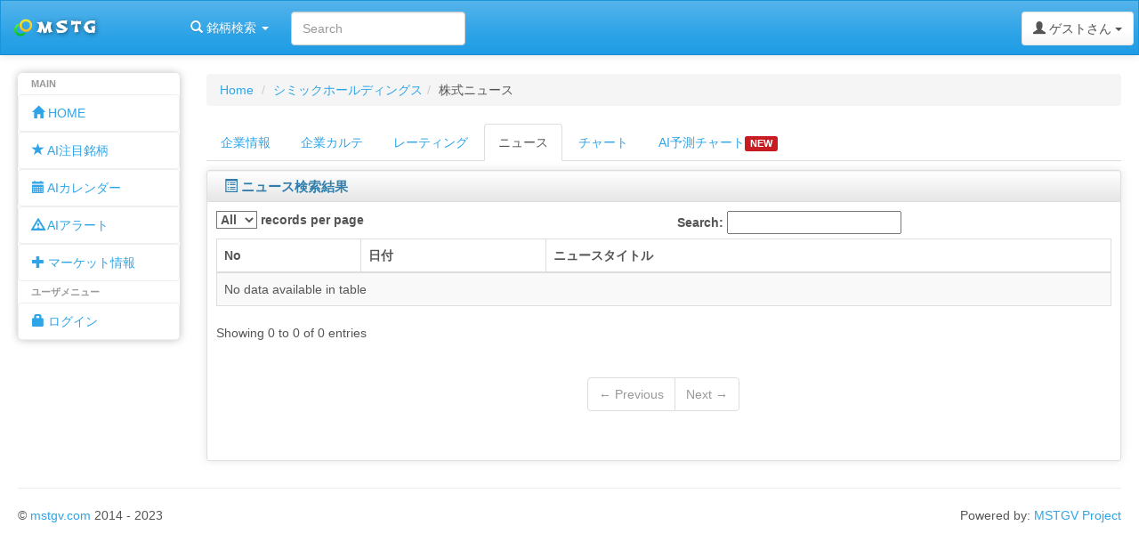

--- FILE ---
content_type: text/html; charset=UTF-8
request_url: https://mstgv.com/stok/news/2309
body_size: 9272
content:
<!DOCTYPE html>
<html lang="jp">
<head>
    <meta charset="utf-8">
    <title>シミックホールディングス - MSTG</title>
    <meta name="viewport" content="width=device-width, initial-scale=1">
    <meta name="description" content="シミックホールディングスに関する情報を提供しています。">
    <meta name="author" content="MSTG Project">
    <link id="bs-css" href="/css/bootstrap-cerulean.min.css" rel="stylesheet">
    <link href="/css/mstgv.css?20240605" rel="stylesheet">
    <link href='/bower_components/fullcalendar/dist/fullcalendar.css' rel='stylesheet'>
    <link href='/bower_components/fullcalendar/dist/fullcalendar.print.css' rel='stylesheet' media='print'>
    <link href='/bower_components/chosen/chosen.min.css' rel='stylesheet'>
    <link href='/bower_components/colorbox/example3/colorbox.css' rel='stylesheet'>
    <link href='/bower_components/responsive-tables/responsive-tables.css' rel='stylesheet'>
    <link href='/bower_components/bootstrap-tour/build/css/bootstrap-tour.min.css' rel='stylesheet'>
    <link href='/css/jquery.noty.css' rel='stylesheet'>
    <link href='/css/jquery.iphone.toggle.css' rel='stylesheet'>
    <link href='/css/uploadify.css' rel='stylesheet'>
    <script src="/bower_components/jquery/jquery.min.js"></script>
    <!--[if lt IE 9]>
    <script src="http://html5shim.googlecode.com/svn/trunk/html5.js"></script>
    <![endif]-->
    <link rel="shortcut icon" href="/img/favicon.ico">

<!-- Google tag (gtag.js) -->
<script async src="https://www.googletagmanager.com/gtag/js?id=G-QNS3W7Q9PB"></script>
<script>
  window.dataLayer = window.dataLayer || [];
  function gtag(){dataLayer.push(arguments);}
  gtag('js', new Date());

  gtag('config', 'G-QNS3W7Q9PB');
</script>

</head>

<body>

    <div class="navbar navbar-default" role="navigation">
        <div class="navbar-inner">
            <button type="button" class="navbar-toggle pull-left animated flip">
                <span class="sr-only">Toggle navigation</span>
                <span class="icon-bar"></span>
                <span class="icon-bar"></span>
                <span class="icon-bar"></span>
            </button>
            <a class="navbar-brand" href="/"><img alt="MSTG Logo" src="/img/logo20.png" class="hidden-xs"><span>MSTG</span></a>

            <!-- user dropdown starts -->
            <div class="btn-group pull-right">
                <button class="btn btn-default dropdown-toggle" data-toggle="dropdown">
                    <i class="glyphicon glyphicon-user"></i><span class="hidden-sm hidden-xs"> 
ゲストさん                    </span>
                    <span class="caret"></span>
                </button>
                <ul class="dropdown-menu">
<li><a href='/users/login'>ログイン</a></li>
			<li class="divider"></li>
			<li><a href="mailto:webmaster@mstgv.com">問い合わせ</a></li>
                </ul>
            </div>
            <!-- user dropdown ends -->

            <ul class="collapse navbar-collapse nav navbar-nav top-menu">
                <li class="dropdown">
                    <a href="/stok" data-toggle="dropdown"><i class="glyphicon glyphicon-search"></i> 銘柄検索 <span class="caret"></span></a>
                    <ul class="dropdown-menu" role="menu">
                        <li><a href="/stok">上場企業検索</a></li>
                    </ul>
                </li>
                <li>
                    <form class="navbar-search pull-left" action="/stok" method="GET">
                        <input placeholder="Search" class="search-query form-control col-md-10" name="keyword" type="text">
                    </form>
                </li>
            </ul>

        </div>
    </div>
    <!-- topbar ends -->

<div class="ch-container">

    <div class="row">
        <!-- left menu starts -->
        <div class="col-sm-2 col-lg-2">
            <div class="sidebar-nav">
                <div class="nav-canvas">
                    <div class="nav-sm nav nav-stacked">
                    </div>


                    <ul class="nav nav-pills nav-stacked main-menu">
                        <li class="nav-header">Main</li>
                        <li><a class="ajax-link" href="/"><i class="glyphicon glyphicon-home"></i><span> HOME</span></a> </li>
                        <li><a class="ajax-link" href="/recommend"><i class="glyphicon glyphicon-star"></i><span> AI注目銘柄</span></a> </li>
                        <li><a class="ajax-link" href="/event"><i class="glyphicon glyphicon-calendar"></i><span> AIカレンダー</span></a> </li>
                        <li><a class="ajax-link" href="/alert"><i class="glyphicon glyphicon-warning-sign"></i><span> AIアラート</span></a> </li>
                        <li class="accordion">
                            <a href="#"><i class="glyphicon glyphicon-plus"></i><span> マーケット情報</span></a>
                            <ul class="nav nav-pills nav-stacked">
                                <li><a class="ajax-link" href="/haitou"><i class="glyphicon glyphicon-eye-open"></i><span> 高配当銘柄</span></a> </li>
                                <li><a class="ajax-link" href="/neraime"><i class="glyphicon glyphicon-eye-open"></i><span> 狙い目銘柄</span></a> </li>
                                <li><a class="ajax-link" href="/technical"><i class="glyphicon glyphicon-flag"></i><span> テクニカル</span></a> </li>
                                <li><a class="ajax-link" href="/ranking"><i class="glyphicon glyphicon-th-list"></i><span> 上場企業ランキング</span></a></li>
                                <li><a class="ajax-link" href="/nikkei"><i class="glyphicon glyphicon-star-empty"></i><span> 日本市場</span></a> </li>
                                <li><a class="ajax-link" href="/jyoujyo"><i class="glyphicon glyphicon-warning-sign"></i><span> 上場廃止</span></a> </li>
                            </ul>
                        </li>
                        <li class="nav-header hidden-md">ユーザメニュー</li>
<li><a class='ajax-link' href='/users/login'><i class='glyphicon glyphicon-lock'></i><span> ログイン</span></a></li>
                    </ul>
                </div>
            </div>
        </div> <!--/span-->
        <!-- left menu ends -->

        <!-- content starts -->
        <div id="content" class="col-lg-10 col-sm-10">
        </div>
        <div id="content" class="col-lg-10 col-sm-10">
            <div>
            <ul class="breadcrumb">
            <li><a href='/'>Home</a></li>
            <li><a href='/stokinfo/2309'>シミックホールディングス</a></li><li>株式ニュース</li>            </ul>
            </div>
            
<ul class="nav nav-tabs" id="myTab1">
<li><a href="/stokinfo/2309">企業情報</a></li>
<li><a href="/analyze/2309">企業カルテ</a></li>
<li><a href="/rating/2309">レーティング</a></li>
<li class="active"><a href="#">ニュース</a></li>
<li><a href="/stok/chart/2309">チャート</a></li>
<li><a href="/stok/ai_chart/2309">AI予測チャート<span class='label label-danger'>NEW</span></a></li>
</ul>


<div class="row">
    <div class="box col-md-12">
        <div class="box-inner">
            <div class="box-header well">
                <h2><i class="glyphicon glyphicon-list-alt"></i> ニュース検索結果</h2>
                <div class="box-icon">
                </div>
            </div>
            <div class="box-content row">
                <div class="col-lg-12 col-md-12">
<div class="table-responsive">
<table class="table table-striped table-bordered bootstrap-datatable datatable">
<thead>
<tr>
<th>No</th>
<th>日付</th>
<th>ニュースタイトル</th>
</tr>
</thead>
<tbody>
</tbody>
</table>
</div>
                </div>
            </div>
        </div>
    </div>
</div>
        </div>

        <!-- content ends -->

    </div><!--/fluid-row-->

    <hr>
    <footer class="row">
    <p class="col-md-9 col-sm-9 col-xs-12 copyright">&copy; <a href="http://mstgv.com" target="_blank">mstgv.com</a> 2014 - 2023</p>
    <p class="col-md-3 col-sm-3 col-xs-12 powered-by">Powered by: <a href="http://mstgv.com">MSTGV Project</a></p>
    </footer>

<footer class="row">
<p class="col-md-12 col-sm-12 col-xs-12"> </p>
</footer>

</div>
<!--ch-container-->

    <script src="/bower_components/bootstrap/dist/js/bootstrap.min.js"></script>
    <script src="/js/jquery.cookie.js"></script>
    <script src='/bower_components/moment/min/moment.min.js'></script>
    <script src='/bower_components/fullcalendar/dist/fullcalendar.min.js'></script>
    <script src='/js/jquery.dataTables.min.js'></script>
    <script src="/bower_components/chosen/chosen.jquery.min.js"></script>
    <script src="/bower_components/colorbox/jquery.colorbox-min.js"></script>
    <script src="/js/jquery.noty.js"></script>
    <script src="/bower_components/responsive-tables/responsive-tables.js"></script>
    <script src="/bower_components/bootstrap-tour/build/js/bootstrap-tour.min.js"></script>
    <script src="/js/jquery.raty.min.js"></script>
    <script src="/js/jquery.iphone.toggle.js"></script>
    <script src="/js/jquery.autogrow-textarea.js"></script>
    <script src="/js/jquery.uploadify-3.1.min.js"></script>
    <script src="/js/jquery.history.js"></script>
    <script src="/js/mstgv.js"></script>
</body>
</html>
